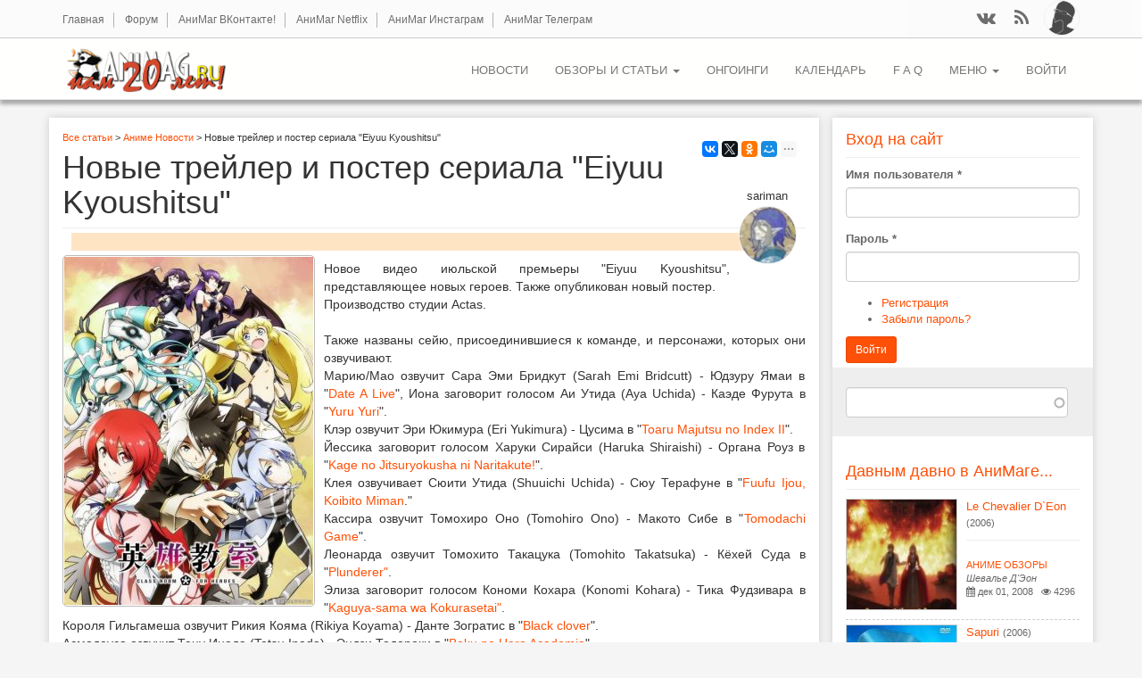

--- FILE ---
content_type: text/html; charset=utf-8
request_url: https://animag.ru/news/novye-treyler-i-poster-seriala-eiyuu-kyoushitsu?order=created&sort=desc
body_size: 14058
content:
<!DOCTYPE html PUBLIC "-//W3C//DTD XHTML+RDFa 1.0//EN"
  "http://www.w3.org/MarkUp/DTD/xhtml-rdfa-1.dtd">
<html lang="ru" dir="ltr">
<head profile="http://www.w3.org/1999/xhtml/vocab">
  <meta charset="utf-8">
  <meta name="viewport" content="width=device-width, initial-scale=1, maximum-scale=1.0, minimum-scale=1, user-scalable=no" />
  <meta http-equiv="Content-Type" content="text/html; charset=utf-8" />
<link rel="shortcut icon" href="https://animag.ru/sites/all/themes/postwalls/favicon.ico" type="image/vnd.microsoft.icon" />
<meta name="description" content="Аниме новость - Новое видео июльской премьеры &quot;Eiyuu Kyoushitsu&quot;, представляющее новых героев." />
<meta name="abstract" content="АниМаг Онлайн - Ваш проводник в мир аниме!" />
<meta name="keywords" content="аниме новость" />
<meta name="robots" content="follow, index" />
<link rel="canonical" href="https://animag.ru/news/novye-treyler-i-poster-seriala-eiyuu-kyoushitsu" />
  <title>Новые трейлер и постер сериала "Eiyuu Kyoushitsu" - новость аниме</title>
  <link type="text/css" rel="stylesheet" href="https://animag.ru/sites/default/files/css/css_lQaZfjVpwP_oGNqdtWCSpJT1EMqXdMiU84ekLLxQnc4.css" media="all" />
<link type="text/css" rel="stylesheet" href="https://animag.ru/sites/default/files/css/css_WU4ADAsGjBQgVhZKry9b0lig_DBEoD3LN4DpZifuY2U.css" media="all" />
<link type="text/css" rel="stylesheet" href="https://animag.ru/sites/default/files/css/css_3sDw2wREs-8J9c-JuDjvlLLaVO-iOUQw_aKjg2liYeE.css" media="all" />
<link type="text/css" rel="stylesheet" href="https://animag.ru/sites/default/files/css/css_Ky0OSbJd2V4YS9sWcke635PpRnsfO8-niB7IaMqfVVk.css" media="all" />
<style>#back-top{right:40px;}#back-top span#button{background-color:#CCCCCC;}#back-top span#button:hover{opacity:1;filter:alpha(opacity = 1);background-color:#777777;}
</style>
<link type="text/css" rel="stylesheet" href="https://animag.ru/sites/default/files/css/css_ih0RZcGV87AMd7Dcdclg7d1lSb1liT2hoAbB8wWh9EE.css" media="all" />
<link type="text/css" rel="stylesheet" href="https://animag.ru/sites/default/files/css/css_ByE4JguU5m3__Y6KyKJahMl_x3TQ2w6n6o34pyDXKdM.css" media="all" />
<link type="text/css" rel="stylesheet" href="https://animag.ru/sites/default/files/css/css_47DEQpj8HBSa-_TImW-5JCeuQeRkm5NMpJWZG3hSuFU.css" media="all" />
  <!-- HTML5 element support for IE6-8 -->
  <!--[if lt IE 9]>
    <script src="//html5shiv.googlecode.com/svn/trunk/html5.js"></script>
  <![endif]-->
  <script src="//code.jquery.com/jquery-1.7.2.min.js"></script>
<script>window.jQuery || document.write("<script src='/sites/all/modules/jquery_update/replace/jquery/1.7/jquery.min.js'>\x3C/script>")</script>
<script src="https://animag.ru/sites/default/files/js/js_Hfha9RCTNm8mqMDLXriIsKGMaghzs4ZaqJPLj2esi7s.js"></script>
<script src="//code.jquery.com/ui/1.10.2/jquery-ui.min.js"></script>
<script>window.jQuery.ui || document.write("<script src='/sites/all/modules/jquery_update/replace/ui/ui/minified/jquery-ui.min.js'>\x3C/script>")</script>
<script src="https://animag.ru/sites/default/files/js/js_3nF21wUZzDs6__2a2I2F5LHqBM3p5ICtRTMMNgCVtoU.js"></script>
<script src="https://animag.ru/sites/default/files/js/js_aijiRnhWrhmMyYVOru80m_ibEd_vd3x52eM2CNWeYeI.js"></script>
<script src="https://animag.ru/sites/default/files/js/js_aooY-dKgnwkwzIz0qyau34aXJPM1EtBpaA7suCU_K-8.js"></script>
<script src="https://animag.ru/sites/default/files/js/js_eMFbQUFQ04gfQsLDwXd2PARbVEkaPQk4b-KXnOkt41Y.js"></script>
<script src="https://animag.ru/sites/default/files/js/js_pqyqQ_8B1Pnt-0m0dsWJuHe8zHF9z-it-tETnd6RrOE.js"></script>
<script>jQuery.extend(Drupal.settings, {"basePath":"\/","pathPrefix":"","setHasJsCookie":0,"ajaxPageState":{"theme":"postwalls","theme_token":"fCUl21weHjkS6qKxYoZeStzwhS7euPphmifnwNDKi-w","jquery_version":"1.7","js":{"0":1,"sites\/all\/modules\/addthis\/addthis.js":1,"sites\/all\/themes\/bootstrap\/js\/bootstrap.js":1,"\/\/code.jquery.com\/jquery-1.7.2.min.js":1,"1":1,"misc\/jquery-extend-3.4.0.js":1,"misc\/jquery-html-prefilter-3.5.0-backport.js":1,"misc\/jquery.once.js":1,"misc\/drupal.js":1,"\/\/code.jquery.com\/ui\/1.10.2\/jquery-ui.min.js":1,"2":1,"sites\/all\/modules\/jquery_update\/replace\/ui\/external\/jquery.cookie.js":1,"sites\/all\/modules\/jquery_update\/replace\/misc\/jquery.form.min.js":1,"misc\/ui\/jquery.ui.position-1.13.0-backport.js":1,"sites\/all\/modules\/field_group\/horizontal-tabs\/horizontal-tabs.js":1,"misc\/ajax.js":1,"sites\/all\/modules\/jquery_update\/js\/jquery_update.js":1,"sites\/all\/modules\/admin_menu\/admin_devel\/admin_devel.js":1,"sites\/all\/modules\/fancy_file_delete\/js\/fancyfiledelete.js":1,"sites\/all\/modules\/comment_notify\/comment_notify.js":1,"public:\/\/languages\/ru_t-z4dtrWyXk98LZnoQ_b7HkNTiBIgFh_d8BbbloO4pg.js":1,"sites\/all\/modules\/cleantalk\/src\/js\/apbct-public.js":1,"sites\/all\/libraries\/colorbox\/jquery.colorbox-min.js":1,"sites\/all\/libraries\/DOMPurify\/purify.min.js":1,"sites\/all\/modules\/colorbox\/js\/colorbox.js":1,"sites\/all\/modules\/colorbox\/styles\/default\/colorbox_style.js":1,"sites\/all\/modules\/colorbox\/js\/colorbox_load.js":1,"sites\/all\/modules\/colorbox\/js\/colorbox_inline.js":1,"sites\/all\/modules\/iframe\/iframe.js":1,"sites\/all\/modules\/scroll_to_top\/scroll_to_top.js":1,"sites\/all\/modules\/spoiler\/spoiler.js":1,"sites\/all\/modules\/views\/js\/base.js":1,"sites\/all\/themes\/bootstrap\/js\/misc\/_progress.js":1,"sites\/all\/modules\/views\/js\/ajax_view.js":1,"sites\/all\/modules\/bueditor\/bueditor.js":1,"sites\/all\/modules\/scroll_triggered_box\/js\/scroll_triggered_box.js":1,"sites\/all\/modules\/search_autocomplete\/js\/jquery.autocomplete.js":1,"sites\/all\/modules\/field_group\/field_group.js":1,"misc\/textarea.js":1,"modules\/filter\/filter.js":1,"sites\/all\/modules\/extlink\/js\/extlink.js":1,"sites\/all\/modules\/bueditor\/library\/bue.min.default.js":1,"sites\/all\/modules\/bueditor\/library\/bue.history.js":1,"sites\/all\/themes\/postwalls\/bootstrap\/js\/affix.js":1,"sites\/all\/themes\/postwalls\/bootstrap\/js\/alert.js":1,"sites\/all\/themes\/postwalls\/bootstrap\/js\/button.js":1,"sites\/all\/themes\/postwalls\/bootstrap\/js\/carousel.js":1,"sites\/all\/themes\/postwalls\/bootstrap\/js\/collapse.js":1,"sites\/all\/themes\/postwalls\/bootstrap\/js\/dropdown.js":1,"sites\/all\/themes\/postwalls\/bootstrap\/js\/modal.js":1,"sites\/all\/themes\/postwalls\/bootstrap\/js\/tooltip.js":1,"sites\/all\/themes\/postwalls\/bootstrap\/js\/popover.js":1,"sites\/all\/themes\/postwalls\/bootstrap\/js\/scrollspy.js":1,"sites\/all\/themes\/postwalls\/bootstrap\/js\/tab.js":1,"sites\/all\/themes\/postwalls\/bootstrap\/js\/transition.js":1,"sites\/all\/themes\/postwalls\/js\/jquery.isotope.min.js":1,"sites\/all\/themes\/postwalls\/js\/code.js":1,"sites\/all\/themes\/bootstrap\/js\/misc\/ajax.js":1,"sites\/all\/themes\/bootstrap\/js\/modules\/filter\/filter.js":1,"sites\/all\/themes\/bootstrap\/js\/modules\/views\/js\/ajax_view.js":1},"css":{"modules\/system\/system.base.css":1,"misc\/ui\/jquery.ui.core.css":1,"misc\/ui\/jquery.ui.theme.css":1,"misc\/ui\/jquery.ui.menu.css":1,"misc\/ui\/jquery.ui.autocomplete.css":1,"sites\/all\/modules\/field_group\/horizontal-tabs\/horizontal-tabs.css":1,"sites\/all\/modules\/scroll_to_top\/scroll_to_top.css":1,"sites\/all\/modules\/calendar\/css\/calendar_multiday.css":1,"sites\/all\/modules\/date\/date_repeat_field\/date_repeat_field.css":1,"modules\/field\/theme\/field.css":1,"modules\/node\/node.css":1,"sites\/all\/modules\/video_filter\/video_filter.css":1,"sites\/all\/modules\/extlink\/css\/extlink.css":1,"sites\/all\/modules\/views\/css\/views.css":1,"sites\/all\/modules\/comment_notify\/comment_notify.css":1,"sites\/all\/modules\/colorbox\/styles\/default\/colorbox_style.css":1,"sites\/all\/modules\/ctools\/css\/ctools.css":1,"sites\/all\/modules\/glossary\/glossary.css":1,"0":1,"sites\/all\/modules\/spoiler\/spoiler.css":1,"sites\/all\/modules\/bueditor\/bueditor.css":1,"sites\/all\/modules\/scroll_triggered_box\/css\/scroll_triggered_box.css":1,"sites\/all\/modules\/search_autocomplete\/css\/themes\/basic-red.css":1,"sites\/all\/modules\/path_breadcrumbs\/css\/path_breadcrumbs.css":1,"sites\/all\/modules\/flippy\/flippy.css":1,"public:\/\/spamicide\/feed_me.css":1,"sites\/all\/themes\/postwalls\/css\/style.css":1,"sites\/all\/themes\/postwalls\/font-awesome\/css\/font-awesome.min.css":1,"sites\/all\/themes\/postwalls\/less\/style.less":1,"sites\/default\/files\/fontyourface\/fontsquirrel\/open-sans-fontfacekit\/stylesheet.css":1}},"colorbox":{"opacity":"0.85","current":"{current} \u0438\u0437 {total}","previous":"\u00ab \u041f\u0440\u0435\u0434\u044b\u0434\u0443\u0449\u0438\u0439","next":"\u0421\u043b\u0435\u0434\u0443\u044e\u0449\u0438\u0439 \u00bb","close":"\u0417\u0430\u043a\u0440\u044b\u0442\u044c","maxWidth":"98%","maxHeight":"98%","fixed":true,"mobiledetect":true,"mobiledevicewidth":"480px","file_public_path":"\/sites\/default\/files","specificPagesDefaultValue":"admin*\nimagebrowser*\nimg_assist*\nimce*\nnode\/add\/*\nnode\/*\/edit\nprint\/*\nprintpdf\/*\nsystem\/ajax\nsystem\/ajax\/*"},"scroll_to_top":{"label":"\u041d\u0430\u0432\u0435\u0440\u0445"},"views":{"ajax_path":"\/views\/ajax","ajaxViews":{"views_dom_id:5be0dfc5d92dd4aa146f997846ba30be":{"view_name":"similarterms","view_display_id":"block_1","view_args":"30532","view_path":"node\/30532","view_base_path":null,"view_dom_id":"5be0dfc5d92dd4aa146f997846ba30be","pager_element":0},"views_dom_id:b11ff3ceef78ad996faf547a1226ea49":{"view_name":"popular_sidebar_blocks","view_display_id":"block_5","view_args":"","view_path":"node\/21741","view_base_path":null,"view_dom_id":"b11ff3ceef78ad996faf547a1226ea49","pager_element":0}}},"urlIsAjaxTrusted":{"\/views\/ajax":true,"\/search-result":true,"\/comment\/reply\/30532":true,"\/news\/novye-treyler-i-poster-seriala-eiyuu-kyoushitsu?destination=node\/30532%3Forder%3Dcreated%26sort%3Ddesc":true},"BUE":{"imceURL":"\/imce","templates":{"e6":{"iconpath":"\/sites\/default\/files\/turbueditor","buttons":[["\u041d\u0430\u0437\u0430\u0434","js: E.undo();","undo.jpg","Y"],["\u0412\u043f\u0435\u0440\u0435\u0434","js: E.redo();","redo.jpg","Z"],["\u0422\u043e\u043b\u0441\u0442\u044b\u0439 \u0448\u0440\u0438\u0444\u0442","\u003Cstrong\u003E%TEXT%\u003C\/strong\u003E","bold.jpg","B"],["\u041d\u0430\u043a\u043b\u043e\u043d","\u003Cem\u003E%TEXT%\u003C\/em\u003E","italic.jpg","I"],["\u041f\u043e\u0434\u0447\u0435\u0440\u043a\u0438\u0432\u0430\u043d\u0438\u0435","\u003Cins\u003E%TEXT%\u003C\/ins\u003E","underline.jpg","U"],["\u0417\u0430\u0447\u0435\u0440\u043a\u043d\u0443\u0442\u044b\u0439 \u0448\u0440\u0438\u0444\u0442","\u003Cdel\u003E%TEXT%\u003C\/del\u003E","strike.jpg","S"],["\u0412\u0435\u0440\u0445\u043d\u044f\u044f \u0441\u0442\u0435\u043f\u0435\u043d\u044c","\u003Csup\u003E%TEXT%\u003C\/sup\u003E","sup.jpg",""],["\u041d\u0438\u0436\u043d\u044f\u044f \u0441\u0442\u0435\u043f\u0435\u043d\u044c","\u003Csub\u003E%TEXT%\u003C\/sub\u003E","sub.jpg",""],["tpl:dot","","separator.png",""],["\u0412\u044b\u0440\u0430\u0432\u043d\u0438\u0432\u0430\u043d\u0438\u0435 \u043f\u043e \u043b\u0435\u0432\u043e\u043c\u0443 \u043a\u0440\u0430\u044e","\u003Cp style=\u0022text-align: left;\u0022\u003E%TEXT%\u003C\/p\u003E","align-left.jpg",""],["\u0412\u044b\u0440\u0430\u0432\u043d\u0438\u0432\u0430\u043d\u0438\u0435 \u043f\u043e \u0446\u0435\u043d\u0442\u0440\u0443","\u003Ccenter\u003E%TEXT%\u003C\/center\u003E","align-center.jpg",""],["\u0412\u044b\u0440\u0430\u0432\u043d\u0438\u0432\u0430\u043d\u0438\u0435 \u043f\u043e \u043f\u0440\u0430\u0432\u043e\u043c\u0443 \u043a\u0440\u0430\u044e","\u003Cp style=\u0022text-align: right;\u0022\u003E%TEXT%\u003C\/p\u003E","align-right.jpg",""],["\u0412\u044b\u0440\u0430\u0432\u043d\u0438\u0432\u0430\u043d\u0438\u0435 \u043f\u043e \u0448\u0438\u0440\u0438\u043d\u0435","\u003Cp style=\u0022text-align: justify;\u0022\u003E%TEXT%\u003C\/p\u003E","align-justify.jpg",""],["\u0417\u0430\u0433\u043e\u043b\u043e\u0432\u043a\u0438","js: E.tagChooser([\n [\u0027h1\u0027, \u0027Heading1\u0027],\n [\u0027h2\u0027, \u0027Heading2\u0027],\n [\u0027h3\u0027, \u0027Heading3\u0027],\n [\u0027h4\u0027, \u0027Heading4\u0027],\n [\u0027h5\u0027, \u0027Heading5\u0027],\n [\u0027h6\u0027, \u0027Heading6\u0027]\n]);","heading.jpg","H"],["\u041d\u0443\u043c\u0438\u0440\u043e\u0432\u0430\u043d\u043d\u044b\u0439 \u0441\u043f\u0438\u0441\u043e\u043a","js: E.wrapLines(\u0027\u003Col\u003E\\n\u0027, \u0027  \u003Cli\u003E\u0027, \u0027\u003C\/li\u003E\u0027, \u0027\\n\u003C\/ol\u003E\u0027);","ol.jpg","O"],["\u0423\u043f\u043e\u0440\u044f\u0434\u043e\u0447\u0435\u043d\u043d\u044b\u0439 \u0441\u043f\u0438\u0441\u043e\u043a","js: E.wrapLines(\u0027\u003Cul\u003E\\n\u0027, \u0027  \u003Cli\u003E\u0027, \u0027\u003C\/li\u003E\u0027, \u0027\\n\u003C\/ul\u003E\u0027);","ul.jpg","N"],["\u0426\u0438\u0442\u0430\u0442\u0430","\u003Cblockquote\u003E%TEXT%\u003C\/blockquote\u003E","blockquote.jpg","Q"],["tpl:dot","","separator.png",""],["\u0421\u0441\u044b\u043b\u043a\u0430","js:\nvar form = [\n {name: \u0027href\u0027, title: \u0027Link URL\u0027, required: true, suffix: E.imce.button(\u0027attr_href\u0027)},\n {name: \u0027html\u0027, title: \u0027Link text\u0027},\n {name: \u0027title\u0027, title: \u0027Link title\u0027}\n];\nE.tagDialog(\u0027a\u0027, form, {title: \u0027Insert\/edit link\u0027});","link.jpg","L"],["\u0423\u0434\u0430\u043b\u0438\u0442\u044c \u0442\u044d\u0433\u0438","js: E.replaceSelection(E.getSelection().replace(new RegExp(\u0027\u003C\/?(abbr|acronym|address|b|big|blockquote|cite|code|del|em|font|i|ins|kbd|pre|s|small|span|strike|strong|sub|sup|table|td|tr|th|thead|tbody|u)(\\s[^\u003E]*)?\u003E\u0027, \u0027g\u0027), \u0027\u0027));","delete.jpg",""],["tpl:dot","","separator.png",""],["\u041f\u0440\u0435\u0434\u043e\u0441\u043c\u043e\u0442\u0440","js: E.prv();","view.jpg",""],["\u041f\u043e\u043c\u043e\u0449\u044c","js: E.help(\u0027fadeIn\u0027);","help.jpg",""],["\u0421\u043f\u043e\u0439\u043b\u0435\u0440","\u003E\u003E\u003Cspan class=\u0022spoiler\u0022  onmouseover=\u0022this.style.color=\u0027#000000\u0027;\u0022 onmouseout=\u0022this.style.color=\u0027#DFF0D8\u0027;\u0022\u003E%TEXT%\u003C\/span\u003E\u003C\u003C ","spoiler.jpg",""]]}},"preset":{"edit-comment-body-und-0-value":"e6"}},"search_autocomplete":{"form4":{"selector":"input#edit-search-api-views-fulltext.form-control.form-text","minChars":"3","max_sug":"10","type":"internal","datas":"https:\/\/animag.ru\/search_autocomplete\/autocomplete\/4\/","fid":"4","theme":"basic-red","auto_submit":"1","auto_redirect":"1"}},"field_group":{"htabs":"full","htab":"full"},"extlink":{"extTarget":"_blank","extClass":"ext","extLabel":"(\u0432\u043d\u0435\u0448\u043d\u044f\u044f \u0441\u0441\u044b\u043b\u043a\u0430)","extImgClass":0,"extIconPlacement":"append","extSubdomains":1,"extExclude":"","extInclude":"","extCssExclude":"","extCssExplicit":"","extAlert":0,"extAlertText":"This link will take you to an external web site. We are not responsible for their content.","mailtoClass":"mailto","mailtoLabel":"(\u0441\u0441\u044b\u043b\u043a\u0430 \u0434\u043b\u044f \u043e\u0442\u043f\u0440\u0430\u0432\u043a\u0438 email)","extUseFontAwesome":false},"bootstrap":{"anchorsFix":1,"anchorsSmoothScrolling":1,"formHasError":1,"popoverEnabled":1,"popoverOptions":{"animation":1,"html":1,"placement":"right","selector":"","trigger":"click","triggerAutoclose":1,"title":"","content":"","delay":0,"container":"body"},"tooltipEnabled":1,"tooltipOptions":{"animation":1,"html":0,"placement":"auto left","selector":"","trigger":"hover focus","delay":0,"container":"body"}}});</script>
</head>
<body class="html not-front not-logged-in one-sidebar sidebar-second page-node page-node- page-node-30532 node-type-news" >
  <div id="skip-link">
    <a href="#main-content" class="element-invisible element-focusable">Перейти к основному содержанию</a>
  </div>
    
<div class="header-top">
  
  <div class="container">

    <div class="row">
      
              <div class="headertopleft col-sm-8">  <div class="region region-headertopleft">
    <section id="block-menu-menu-upper-menu" class="block block-menu redblock clearfix">

      
  <ul class="menu nav"><li class="first leaf"><a href="/" title="Главная страница АниМага">Главная</a></li>
<li class="leaf"><a href="https://forum.animag.ru" target="_blank" accesskey="|" title="">Форум</a></li>
<li class="leaf"><a href="https://vk.com/animagonline" title="АниМаг ВКонтакте - Ваш проводник в мир аниме!">АниМаг ВКонтакте!</a></li>
<li class="leaf"><a href="https://vk.com/animagnetflix" title="Информация об аниме-сериалах, транслируемых на канале Netflix и тех, где Netflix выступает продюсером. Информация об аниме, продюсером и прокатчиком которого выступает Amazon Prime.">АниМаг Netflix</a></li>
<li class="leaf"><a href="https://www.instagram.com/animag_animenews/" title="">АниМаг Инстаграм</a></li>
<li class="last leaf"><a href="https://t.me/evanotend" title="">АниМаг Телеграм</a></li>
</ul>
</section>
  </div>
</div>
      
             <div class="headertopright col-sm-4"><div class="blockRegUser">  <div class="user-picture">
    <img class="img-responsive" src="https://animag.ru/sites/default/files/pictures/avatar.jpg" alt="Аватар пользователя Читатель" title="Аватар пользователя Читатель" />  </div>
</div>  <div class="region region-headertopright">
    <section id="block-views-social-media-block" class="block block-views clearfix">

      
  <div class="view view-social-media view-id-social_media view-display-id-block view-dom-id-c8b195ab02fcf1cd1eb8960d044cce15">
        
  
  
      <div class="view-content">
        <div class="views-row views-row-1 views-row-odd views-row-first">
      
  <div class="views-field views-field-field-icon-color">        <div class="field-content"><div class="colorfield-color-swatch" style="width: 40px; height: 41px; background-color:#FE5007;"></div>
</div>  </div>  
  <div class="views-field views-field-field-fontawesome-string">        <div class="field-content"><a href="http://vk.com/animagonline" title="ВКонтакте" target="_blank"><i class="fa fa-vk"></i></a></div>  </div>  </div>
  <div class="views-row views-row-2 views-row-even views-row-last">
      
  <div class="views-field views-field-field-icon-color">        <div class="field-content"><div class="colorfield-color-swatch" style="width: 40px; height: 41px; background-color:#FE5007;"></div>
</div>  </div>  
  <div class="views-field views-field-field-fontawesome-string">        <div class="field-content"><a href="https://animag.ru/rss.xml" title="Feeds" target="_blank"><i class="fa fa-rss"></i></a></div>  </div>  </div>
    </div>
  
  
  
  
  
  
</div>
</section>
  </div>
</div>
      
    </div>

  </div>

</div>

<header id="navbar" role="banner" class="navbar navbar-static-top navbar-default">
  <div class="container">
    <div class="navbar-header">
            <a class="logo navbar-btn pull-left" href="/" title="Главная">
        <img src="https://animag.ru/sites/all/themes/postwalls/logo.png" alt="Главная" />

      </a>
      <a class="logo navbar-btn pull-left" href="/" title="Главная" rel="home" id="logo-mobile"><img src="/sites/all/themes/bootstrap/logo-mobile.png" alt="Главная" /></a>
      
      
      <!-- .btn-navbar is used as the toggle for collapsed navbar content -->
      <button type="button" class="navbar-toggle" data-toggle="collapse" data-target=".navbar-collapse">
        <span class="sr-only">Toggle navigation</span>
        <span class="icon-bar"></span>
        <span class="icon-bar"></span>
        <span class="icon-bar"></span>
      </button>
    </div>

          <div class="navbar-collapse collapse">
        <nav role="navigation">
                                <ul class="menu nav navbar-nav secondary"><li class="first leaf"><a href="/news" title="АНИМЕ НОВОСТИ">НОВОСТИ</a></li>
<li class="expanded dropdown"><a href="/tags/review" title="Обзоры и статьи" class="dropdown-toggle" data-toggle="dropdown">ОБЗОРЫ и СТАТЬИ <span class="caret"></span></a><ul class="dropdown-menu"><li class="first expanded"><a href="/tags/review" title="АНИМЕ ОБЗОРЫ">АНИМЕ ОБЗОРЫ</a></li>
<li class="expanded"><a href="/tags/article" title="АВТОРСКИЕ СТАТЬИ">АВТОРСКИЕ СТАТЬИ</a></li>
<li class="leaf"><a href="/tags/poll" title="Опросы АниМага">Опросы АниМага</a></li>
<li class="leaf"><a href="/tags/manga" title="МАНГА ОБЗОРЫ">МАНГА ОБЗОРЫ</a></li>
<li class="leaf"><a href="/tags/games" title="АНИМЕ ИГРЫ">АНИМЕ ИГРЫ</a></li>
<li class="leaf"><a href="/tags/video" title="АниМаг ВИДЕО">АниМаг ВИДЕО</a></li>
<li class="leaf"><a href="/tags/movie" title="КИНО ОБЗОРЫ">КИНО ОБЗОРЫ</a></li>
<li class="leaf"><a href="/tags/dorama" title="ОБЗОРЫ ДОРАМ">ОБЗОРЫ ДОРАМ</a></li>
<li class="leaf"><a href="/tags/license" title="ЛИЦЕНЗИЯ в РОССИИ">ЛИЦЕНЗИЯ в РОССИИ</a></li>
<li class="leaf"><a href="/tags/book" title="ВОСТОЧНОЕ ЧТИВО">ВОСТОЧНОЕ ЧТИВО</a></li>
<li class="last leaf"><a href="/tags/konvent" title="АНИМЕ КОНВЕНТЫ">АНИМЕ КОНВЕНТЫ</a></li>
</ul></li>
<li class="leaf"><a href="/ongoing" title="Обзоры предстоящих аниме сезонов...">ОНГОИНГИ</a></li>
<li class="leaf"><a href="/calendar" title="">КАЛЕНДАРЬ</a></li>
<li class="leaf"><a href="/faq-page" title="">F A Q</a></li>
<li class="expanded dropdown"><a href="/" title="Основное меню АниМага" class="dropdown-toggle" data-toggle="dropdown">МЕНЮ <span class="caret"></span></a><ul class="dropdown-menu"><li class="first leaf"><a href="/popular/top-rated-percent" title="Сортировка материала АниМага по рейтингу">АниМаг Рейтинг</a></li>
<li class="leaf"><a href="/tags/eksklyuziv" title="Эксклюзивные материалы">Эксклюзивы АниМага</a></li>
<li class="leaf"><a href="/glossary" title="В Базе данных АниМага представлено все аниме вышедшее на текущий день, все обзоры, статьи, рецензии и т.д., накопившиеся за десятилетие существования журнала.">База данных аниме</a></li>
<li class="leaf"><a href="/comment" title="Последние комментарии от читателей АниМага...">Последние комментарии</a></li>
<li class="leaf"><a href="/links/ssylki-animaga" accesskey="|" title="">Ссылки</a></li>
<li class="last leaf"><a href="/search-result" title="">Поиск по сайту</a></li>
</ul></li>
<li class="last leaf"><a href="/user/login?current=node/30532" title="">Войти</a></li>
</ul>                                      </nav>
      </div>
      </div>
</header>


<header id="navbar-fixed" role="banner" class="navbar navbar-default">
  <div class="container">
   <div class="blockRegUserhide">  <div class="user-picture">
    <img class="img-responsive" src="https://animag.ru/sites/default/files/pictures/avatar.jpg" alt="Аватар пользователя Читатель" title="Аватар пользователя Читатель" />  </div>
</div>
    <div class="navbar-header">
            <a class="logo navbar-btn pull-left" href="/" title="Главная">
        <img src="https://animag.ru/sites/all/themes/postwalls/logo.png" alt="Главная" />
      </a>
      <a class="logo navbar-btn pull-left" href="/" title="Главная" rel="home" id="logo-mobile"><img src="/sites/all/themes/bootstrap/logo-mobile.png" alt="Главная" /></a>
      
      
      
      <!-- .btn-navbar is used as the toggle for collapsed navbar content -->
      <button type="button" class="navbar-toggle" data-toggle="collapse" data-target=".navbar-collapse">
        <span class="sr-only">Toggle navigation</span>
        <span class="icon-bar"></span>
        <span class="icon-bar"></span>
        <span class="icon-bar"></span>
      </button>
    </div>

          <div class="navbar-collapse collapse">
        <nav role="navigation">
                                <ul class="menu nav navbar-nav secondary"><ul class="menu nav navbar-nav secondary"><li class="first leaf"><a href="/news" title="АНИМЕ НОВОСТИ">НОВОСТИ</a></li>
<li class="expanded dropdown"><a href="/tags/review" title="Обзоры и статьи" class="dropdown-toggle" data-toggle="dropdown">ОБЗОРЫ и СТАТЬИ <span class="caret"></span></a><ul class="dropdown-menu"><li class="first expanded"><a href="/tags/review" title="АНИМЕ ОБЗОРЫ">АНИМЕ ОБЗОРЫ</a></li>
<li class="expanded"><a href="/tags/article" title="АВТОРСКИЕ СТАТЬИ">АВТОРСКИЕ СТАТЬИ</a></li>
<li class="leaf"><a href="/tags/poll" title="Опросы АниМага">Опросы АниМага</a></li>
<li class="leaf"><a href="/tags/manga" title="МАНГА ОБЗОРЫ">МАНГА ОБЗОРЫ</a></li>
<li class="leaf"><a href="/tags/games" title="АНИМЕ ИГРЫ">АНИМЕ ИГРЫ</a></li>
<li class="leaf"><a href="/tags/video" title="АниМаг ВИДЕО">АниМаг ВИДЕО</a></li>
<li class="leaf"><a href="/tags/movie" title="КИНО ОБЗОРЫ">КИНО ОБЗОРЫ</a></li>
<li class="leaf"><a href="/tags/dorama" title="ОБЗОРЫ ДОРАМ">ОБЗОРЫ ДОРАМ</a></li>
<li class="leaf"><a href="/tags/license" title="ЛИЦЕНЗИЯ в РОССИИ">ЛИЦЕНЗИЯ в РОССИИ</a></li>
<li class="leaf"><a href="/tags/book" title="ВОСТОЧНОЕ ЧТИВО">ВОСТОЧНОЕ ЧТИВО</a></li>
<li class="last leaf"><a href="/tags/konvent" title="АНИМЕ КОНВЕНТЫ">АНИМЕ КОНВЕНТЫ</a></li>
</ul></li>
<li class="leaf"><a href="/ongoing" title="Обзоры предстоящих аниме сезонов...">ОНГОИНГИ</a></li>
<li class="leaf"><a href="/calendar" title="">КАЛЕНДАРЬ</a></li>
<li class="leaf"><a href="/faq-page" title="">F A Q</a></li>
<li class="expanded dropdown"><a href="/" title="Основное меню АниМага" class="dropdown-toggle" data-toggle="dropdown">МЕНЮ <span class="caret"></span></a><ul class="dropdown-menu"><li class="first leaf"><a href="/popular/top-rated-percent" title="Сортировка материала АниМага по рейтингу">АниМаг Рейтинг</a></li>
<li class="leaf"><a href="/tags/eksklyuziv" title="Эксклюзивные материалы">Эксклюзивы АниМага</a></li>
<li class="leaf"><a href="/glossary" title="В Базе данных АниМага представлено все аниме вышедшее на текущий день, все обзоры, статьи, рецензии и т.д., накопившиеся за десятилетие существования журнала.">База данных аниме</a></li>
<li class="leaf"><a href="/comment" title="Последние комментарии от читателей АниМага...">Последние комментарии</a></li>
<li class="leaf"><a href="/links/ssylki-animaga" accesskey="|" title="">Ссылки</a></li>
<li class="last leaf"><a href="/search-result" title="">Поиск по сайту</a></li>
</ul></li>
<li class="last leaf"><a href="/user/login?current=node/30532" title="">Войти</a></li>
</ul></ul>                            </nav>
      </div>
      </div>
</header>




<div class="main-container container">

  <header role="banner" id="page-header">
    
      </header> <!-- /#page-header -->

  <div class="row content-area-container">

    
    <section class="col-sm-9 page-container" >

      <div class="content-area">

      <div class="zone-1"><h2 class="element-invisible">Вы здесь</h2><div class="breadcrumb"><div class="inline odd first" itemscope itemtype="http://data-vocabulary.org/Breadcrumb"><a href="https://animag.ru/" itemprop="url"><span itemprop="title">Все статьи</span></a></div> <span class="delimiter">&gt;</span> <div class="inline even" itemscope itemtype="http://data-vocabulary.org/Breadcrumb"><a href="https://animag.ru/tags/news" itemprop="url"><span itemprop="title">Аниме Новости</span></a></div> <span class="delimiter">&gt;</span> <div class="inline odd last" itemscope itemtype="http://data-vocabulary.org/Breadcrumb"><span itemprop="title">Новые трейлер и постер сериала &quot;Eiyuu Kyoushitsu&quot;</span></div></div></div>
      <a id="main-content"></a>
      <div class="zone-2"></div>
      <!--        <h1 class="page-header">Новые трейлер и постер сериала &quot;Eiyuu Kyoushitsu&quot;</h1>
      -->
      <div class="zone-3"></div>
      <div class="zone-4"></div>
      <div class="zone-5">              </div>
      <div class="zone-6"></div>
      <div class="zone-7"></div>
      <div class="zone-8">  <div class="region region-content">
    <section id="block-system-main" class="block block-system clearfix">

      
  <div  class="ds-1col node node-news node-promoted view-mode-full zone-1 clearfix">

  
  <div class="">
    <div class="field field-name-node-full-noyear field-type-ds field-label-hidden"><div class="field-items"><div class="field-item even"><div class="top-25"><script src="//yastatic.net/es5-shims/0.0.2/es5-shims.min.js"></script><script src="//yastatic.net/share2/share.js"></script><div class="ya-share2" data-services="vkontakte,facebook,twitter,odnoklassniki,moimir,gplus,linkedin,lj,tumblr,viber,skype,telegram,collections,whatsapp" data-limit="4" data-size="s" data-counter=""></div></div><h1 class="page-header"><a href="https://animag.ru/news/novye-treyler-i-poster-seriala-eiyuu-kyoushitsu" title="Новые трейлер и постер сериала &quot;Eiyuu Kyoushitsu&quot;">Новые трейлер и постер сериала &quot;Eiyuu Kyoushitsu&quot;</a></h1></div></div></div><div class="field field-name-boo field-type-ds field-label-hidden"><div class="field-items"><div class="field-item even"><div class="bookmarks">&nbsp;&nbsp;&nbsp;&nbsp;&nbsp;&nbsp;&nbsp;&nbsp;&nbsp;</div></div></div></div><div class="field field-name-field-cover field-type-image field-label-hidden gallery_news"><div class="field-items"><div class="field-item even"><a href="https://animag.ru/sites/default/files/cover/news/2023/763118657.jpg" title="Новые трейлер и постер сериала &quot;Eiyuu Kyoushitsu&quot;" class="colorbox" data-colorbox-gallery="gallery-node-30532-BnLY4-ZEzO4" data-cbox-img-attrs="{&quot;title&quot;: &quot;&quot;, &quot;alt&quot;: &quot;Новые трейлер и постер сериала &quot;Eiyuu Kyoushitsu&quot;&quot;}"><img class="img-responsive" src="https://animag.ru/sites/default/files/styles/cover_frontpage_review_300x150_/public/cover/news/2023/763118657.jpg?itok=NOkQEnxM" width="279" height="390" alt="Новые трейлер и постер сериала &quot;Eiyuu Kyoushitsu&quot;" title="" /></a></div></div></div><div class="field field-name-author field-type-ds field-label-hidden"><div class="field-items"><div class="field-item even"><span class="username">sariman</span></div></div></div><div class="field field-name-ds-user-picture field-type-ds field-label-hidden"><div class="field-items"><div class="field-item even"><img class="img-responsive" src="https://animag.ru/sites/default/files/styles/thumbnail/public/pictures/picture-10-1493379432.jpg?itok=4jBpsKaB" width="64" height="64" alt="Аватар пользователя sariman" title="Аватар пользователя sariman" /></div></div></div><div class="field field-name-body field-type-text-with-summary field-label-hidden"><div class="field-items"><div class="field-item even"><p>Новое видео июльской премьеры "Eiyuu Kyoushitsu", представляющее новых героев. Также опубликован новый постер.<br />
Производство студии Actas.</p>
<p>Также названы сейю, присоединившиеся к команде, и персонажи, которых они озвучивают.<br />
Марию/Мао озвучит Сара Эми Бридкут (Sarah Emi Bridcutt) - Юдзуру Ямаи в "<a href="https://animag.ru/review/date-live-2013">Date A Live</a>", Иона заговорит голосом Аи Утида (Aya Uchida) - Каэде Фурута в "<a href="https://animag.ru/review/yuru-yuri-2011">Yuru Yuri</a>".<br />
Клэр озвучит Эри Юкимура (Eri Yukimura) - Цусима в "<a href="https://animag.ru/review/toaru-majutsu-no-index-ii-2010">Toaru Majutsu no Index II</a>".<br />
Йессика заговорит голосом Харуки Сирайси (Haruka Shiraishi) - Органа Роуз в "<a href="https://animag.ru/review/kage-no-jitsuryokusha-ni-naritakute-2022">Kage no Jitsuryokusha ni Naritakute!</a>".<br />
Клея озвучивает Сюити Утида (Shuuichi Uchida) - Сюу Терафуне в "<a href="https://animag.ru/review/fuufu-ijou-koibito-miman-2022">Fuufu Ijou, Koibito Miman</a>."<br />
Кассира озвучит Томохиро Оно (Tomohiro Ono) - Макото Сибе в "<a href="https://animag.ru/review/tomodachi-game-2022">Tomodachi Game</a>".<br />
Леонарда озвучит Томохито Такацука (Tomohito Takatsuka) - Кёхей Суда в "<a href="https://animag.ru/review/plunderer-2020">Plunderer"</a>.<br />
Элиза заговорит голосом Кономи Кохара (Konomi Kohara) - Тика Фудзивара в "<a href="https://animag.ru/review/kaguya-sama-wa-kokurasetai-tensai-tachi-no-renai-zunousen-2019">Kaguya-sama wa Kokurasetai"</a>.<br />
Короля Гильгамеша озвучит Рикия Кояма (Rikiya Koyama) - Данте Зогратис в "<a href="https://animag.ru/review/black-clover-2017">Black clover</a>".<br />
Асмодеуса озвучит Тецу Инада (Tetsu Inada) - Эндзи Тодороки в "<a href="https://animag.ru/review/boku-no-hero-academia-2016">Boku no Hero Academia</a>".</p>
<p>Академия Розвуд готовит будущих героев, которые смогут противостоять князю демонов, если тот вдруг нападет. Именно здесь встретились лучшая ученица Арнест и таинственный переведенный студент Блейд. Девушку сам король попросил стать наставником новичка.</p>
</div></div></div><div class="field field-name-field-referens field-type-taxonomy-term-reference field-label-inline clearfix right"><div class="field-label">Связующий термин:&nbsp;</div><div class="field-items"><div class="field-item even"><a href="/tags/eiyuu-kyoushitsu-class-room-heroes">Eiyuu Kyoushitsu (Class Room For Heroes)</a></div></div></div><div class="field field-name-field-ext-links field-type-link-field field-label-inline clearfix right"><div class="field-label">Источник:&nbsp;</div><div class="field-items"><div class="field-item even"><a href="https://www.natalie.mu" target="_blank" rel="nofollow" title="Источник">www.natalie.mu</a></div></div></div><div class="field field-name-div-clear field-type-ds field-label-hidden"><div class="field-items"><div class="field-item even"><div class="clear"></div></div></div></div><div class="field-group-htabs-wrapper group-tabs field-group-htabs"><h2 class="element-invisible">Вкладки</h2><div class="horizontal-tabs-panes"><fieldset  class="collapsible group-trailers field-group-htab panel panel-default form-wrapper" id="bootstrap-panel">
          <legend class="panel-heading">
      <a href="#bootstrap-panel-body" class="panel-title fieldset-legend" data-toggle="collapse">ТРЕЙЛЕРЫ</a>
    </legend>
        <div class="panel-body panel-collapse collapse fade in" id="bootstrap-panel-body">
        <div class="field field-name-field-youtube field-type-video-embed-field field-label-hidden .horizontal-tabs ul.horizontal-tabs-list li"><div class="field-items"><div class="field-item even">
<div class="embedded-video">
  <div class="player">
    <iframe class="" width="100%" height="420" src="//www.youtube.com/embed/o1wUoOAhacw?width%3D100%25%26amp%3Bheight%3D420%26amp%3Btheme%3Ddark%26amp%3Bautoplay%3D0%26amp%3Bvq%3Dlarge%26amp%3Brel%3D0%26amp%3Bshowinfo%3D1%26amp%3Bmodestbranding%3D0%26amp%3Biv_load_policy%3D1%26amp%3Bcontrols%3D1%26amp%3Bautohide%3D2%26amp%3Bwmode%3Dopaque" frameborder="0" allowfullscreen></iframe>  </div>
</div>
</div></div></div>  </div>
</fieldset>
</div></div><div class="field field-name-hr field-type-ds field-label-hidden"><div class="field-items"><div class="field-item even"><hr></div></div></div><ul class="flippy">
          
    <li class="prev">
              <a href="/news/novosti-filma-alice-therese-no-maboroshi-kojo" title=""><<<  Новости фильма &quot;Alice to Therese no Mabo...</a>          </li>
          
    <li class="next">
              <a href="/news/data-premery-i-drugie-novosti-ona-ooku-inner-chambers" title="Дата премьеры и другие новости ONA &amp;quot;Ōoku: The...">Дата премьеры и другие новости ONA &quot;Ōoku: The...</a>          </li>
  </ul>

<div class="field field-name-br field-type-ds field-label-hidden"><div class="field-items"><div class="field-item even"><br></div></div></div><div class="field field-name-node-bottom field-type-ds field-label-hidden"><div class="field-items"><div class="field-item even"><div align="right" class="node_bottom"><div class="footerNode"><span class="fa fa-calendar" title="Дата создания"> 22.05.2023 05:36</span>&nbsp;&nbsp;&nbsp;<span class="fa fa-eye" title="Всего просмотров"> 658</span>&nbsp;&nbsp;&nbsp;<span class="fa fa-comments" title="Комментариев"> 0</span></div></div></div></div></div><div class="field field-name-block-referens-news field-type-ds field-label-hidden"><div class="field-items"><div class="field-item even"><section id="block-views-similarterms-block-1" class="block block-views clearfix">

      
  <div class="view view-similarterms view-id-similarterms view-display-id-block_1 view-dom-id-5be0dfc5d92dd4aa146f997846ba30be">
        
  
  
      <div class="view-content">
      <div class="table-responsive">
<table class="views-table cols-2 table table-bordered table-condensed table-hover table-striped" >
        <thead>
      <tr>
                  <th class="views-field views-field-title" >
            Новости касающиеся серии:          </th>
                  <th class="views-field views-field-created active views-align-center" >
            <a href="/news/novye-treyler-i-poster-seriala-eiyuu-kyoushitsu?order=created&amp;sort=asc" title="сортировать по Дата новости" class="active">Дата новости<span class="icon-after icon glyphicon glyphicon-chevron-down" data-toggle="tooltip" data-placement="bottom" title="сортировать по возрастанию" aria-hidden="true"></span>
</a>          </th>
              </tr>
    </thead>
    <tbody>
          <tr class="odd views-row-first">
                  <td class="views-field views-field-title" >
            <a href="https://animag.ru/news/poster-i-treyler-finalnoy-arki-eiyuu-kyoushitsu" title="Выпущены постер и трейлер финальной арки онгоинга &quot;Eiyuu Kyoushitsu&quot;.
Академия Розвуд готовит будущих героев, которые смогут противостоять князю демонов, если тот вдруг нападет. Именно здесь встретились лучшая ученица Арнест и таинственный переведенный студент Блейд. Девушку сам король попросил стать наставником новичка.
" target="_blank"> Постер и трейлер финальной арки &quot;Eiyuu Kyoushitsu&quot;</a>          </td>
                  <td class="views-field views-field-created active views-align-center" >
            10.09.2023          </td>
              </tr>
          <tr class="even">
                  <td class="views-field views-field-title" >
            <a href="https://animag.ru/news/nazvana-data-premery-eiyuu-kyoushitsu" title="Было объявлено, что сериал &quot;Eiyuu Kyoushitsu &quot; стартует 9 июля.
В честь этого выпустили новый короткий трейлер.
Академия Розвуд готовит будущих героев, которые смогут противостоять князю демонов, если тот вдруг нападет. Именно здесь встретились лучшая ученица Арнест и таинственный переведенный студент Блейд. Девушку сам король попросил стать наставником новичка.
" target="_blank"> Названа дата премьеры &quot;Eiyuu Kyoushitsu&quot;</a>          </td>
                  <td class="views-field views-field-created active views-align-center" >
            05.06.2023          </td>
              </tr>
          <tr class="odd">
                  <td class="views-field views-field-title" >
            <a href="https://animag.ru/news/novye-treyler-i-poster-seriala-eiyuu-kyoushitsu" title="Новое видео июльской премьеры &quot;Eiyuu Kyoushitsu&quot;, представляющее новых героев. Также опубликован новый постер.
Производство студии Actas." target="_blank" class="active"> Новые трейлер и постер сериала &quot;Eiyuu Kyoushitsu&quot;</a>          </td>
                  <td class="views-field views-field-created active views-align-center" >
            22.05.2023          </td>
              </tr>
          <tr class="even">
                  <td class="views-field views-field-title" >
            <a href="https://animag.ru/news/novaya-informaciya-o-seriale-eiyuu-kyoushitsu" title="Выпущен первый трейлер сериала &quot;Eiyuu Kyoushitsu&quot; (Class Room✿For Heroes). Также представлен новый постер.
Его премьера состоится в июле. Производство студии ACTAS.
Академия Розвуд готовит будущих героев, которые смогут противостоять князю демонов, если тот вдруг нападет. Именно здесь встретились лучшая ученица Арнест и таинственный переведенный студент Блейд. Девушку сам король попросил стать наставником новичка.
" target="_blank"> Новая информация о сериале &quot;Eiyuu Kyoushitsu&quot;</a>          </td>
                  <td class="views-field views-field-created active views-align-center" >
            22.03.2023          </td>
              </tr>
          <tr class="odd">
                  <td class="views-field views-field-title" >
            <a href="https://animag.ru/news/nazvany-seyyu-glavnyh-geroev-seriala-eiyuu-kyoushitsu" title="Сериал &quot;Eiyuu Kyoushitsu&quot; (Class Room✿For Heroes) выйдет в 2023 году.  Производство студии ACTAS.
Представлены сейю главных героев.
Это Рейдзи Кавасима (Reiji Kawashima) - Бессмертный в &quot;Fumetsu no Anata e&quot;, Мисудзу Ямада (Misuzu Yamada) - Коси Нагумо в &quot;Megami-ryou no Ryoubo-kun&quot;, Нао Тояма (Nao Toyama) - Рука Сарасина в &quot; Kanojo, Okarishimasu&quot;, Хина Кино (Hina Kino) - Ранка Оками в &quot;Murenase! Seton Gakuen&quot;." target="_blank"> Названы сейю главных героев сериала &quot;Eiyuu Kyoushitsu&quot;</a>          </td>
                  <td class="views-field views-field-created active views-align-center" >
            17.12.2022          </td>
              </tr>
          <tr class="even views-row-last">
                  <td class="views-field views-field-title" >
            <a href="https://animag.ru/news/ranobe-eiyuu-kyoushitsu-budut-ekranizirovany" title="12 том ранобэ Сина Араки и художника Харуюки Морисава &quot;Eiyuu Kyoushitsu (Class Room✿For Heroes)&quot; вышел с анонсом грядущей аниме-экранизации на обложке.
Пока без подробностей.
Академия Розвуд готовит будущих героев, которые смогут противостоять князю демонов, если тот вдруг нападет. Именно здесь встретились лучшая ученица Арнест и таинственный переведенный студент Блейд. Девушку сам король попросил стать наставником новичка.
" target="_blank"> Ранобэ &quot;Eiyuu Kyoushitsu&quot; будут экранизированы</a>          </td>
                  <td class="views-field views-field-created active views-align-center" >
            23.09.2021          </td>
              </tr>
      </tbody>
</table>
  </div>
    </div>
  
  
  
  
  
  
</div>
</section>
</div></div></div><div id="comments" class="comment-wrapper">
  
  
      <h2 class="title comment-form">Добавить комментарий (обзор)</h2>
    <form class="comment-form" action="/comment/reply/30532" method="post" id="comment-form" accept-charset="UTF-8"><div><div class="form-item form-item-name form-type-textfield form-group"> <label class="control-label" for="edit-name">Ваше имя</label>
<input class="form-control form-text" type="text" id="edit-name" name="name" value="" size="30" maxlength="60" /></div><input type="hidden" name="form_build_id" value="form-CQ7_GiFs3-IotvhoLqDAn4nDi1gDUXuA8FWgXM5t9sc" />
<input type="hidden" name="form_id" value="comment_node_news_form" />
<div class="field-type-text-long field-name-comment-body field-widget-text-textarea form-wrapper form-group" id="edit-comment-body"><div id="comment-body-add-more-wrapper"><div class="text-format-wrapper"><div class="form-item form-item-comment-body-und-0-value form-type-textarea form-group"> <label class="control-label" for="edit-comment-body-und-0-value">Комментарий <span class="form-required" title="Это поле обязательно для заполнения.">*</span></label>
<div class="form-textarea-wrapper resizable"><textarea class="text-full form-control form-textarea required" id="edit-comment-body-und-0-value" name="comment_body[und][0][value]" cols="60" rows="3"></textarea></div></div><div class="filter-wrapper form-inline form-wrapper form-group" id="edit-comment-body-und-0-format"></div></div>
</div></div><div class="form-actions form-wrapper form-group" id="edit-actions"><button type="submit" id="edit-submit" name="op" value="Сохранить" class="btn btn-sm btn-success form-submit icon-before"><span class="icon glyphicon glyphicon-ok" aria-hidden="true"></span>
 Сохранить</button>
<button type="submit" id="edit-preview" name="op" value="Предпросмотр" class="btn btn-sm btn-default form-submit">Предпросмотр</button>
</div></div></form>  </div>
  </div>

</div>


</section>
  </div>
</div>


      </div>

      <div class="related-area">

      
      </div>

    </section>

          <aside class="col-sm-3" role="complementary">
          <div class="region region-sidebar-second">
    <section id="block-user-login" class="block block-user clearfix">

        <h2 class="block-title">Вход на сайт</h2>
    
  <form action="/news/novye-treyler-i-poster-seriala-eiyuu-kyoushitsu?destination=node/30532%3Forder%3Dcreated%26sort%3Ddesc" method="post" id="user-login-form" accept-charset="UTF-8"><div><div class="form-item form-item-name form-type-textfield form-group"> <label class="control-label" for="edit-name--2">Имя пользователя <span class="form-required" title="Это поле обязательно для заполнения.">*</span></label>
<input class="form-control form-text required" type="text" id="edit-name--2" name="name" value="" size="15" maxlength="60" /></div><div class="form-item form-item-pass form-type-password form-group"> <label class="control-label" for="edit-pass">Пароль <span class="form-required" title="Это поле обязательно для заполнения.">*</span></label>
<input class="form-control form-text required" type="password" id="edit-pass" name="pass" size="15" maxlength="128" /></div><ul><li><a href="/user/register" title="Создать новую учётную запись пользователя.">Регистрация</a></li>
<li><a href="/user/password" title="Запросить новый пароль по e-mail.">Забыли пароль?</a></li>
</ul><input type="hidden" name="form_build_id" value="form-5bRnIX5KiTzw8p8jq246d-_Lq4nBb7zpb5hrgKgMTqM" />
<input type="hidden" name="form_id" value="user_login_block" />
<div class="edit-feed-me-wrapper"><div class="form-item form-item-feed-me form-type-textfield form-group"> <label class="control-label" for="edit-feed-me">feed me</label>
<input type="text" id="edit-feed-me" name="feed_me" value="" size="20" maxlength="128" class="form-text" /><div class="help-block">To prevent automated spam submissions leave this field empty.</div></div></div><div class="form-actions form-wrapper form-group" id="edit-actions--2"><button type="submit" id="edit-submit--2" name="op" value="Войти" class="btn btn-sm btn-primary form-submit">Войти</button>
</div></div></form>
</section>
<section id="block-views-exp-search-result-page" class="block block-views block-search-form clearfix">

      
  <form action="/search-result" method="get" id="views-exposed-form-search-result-page" accept-charset="UTF-8"><div><div class="views-exposed-form">
  <div class="views-exposed-widgets clearfix">
          <div id="edit-search-api-views-fulltext-wrapper" class="views-exposed-widget views-widget-filter-search_api_views_fulltext_1">
                        <div class="views-widget">
          <div class="form-item form-item-search-api-views-fulltext form-type-textfield form-group"><input class="form-control form-text" type="text" id="edit-search-api-views-fulltext" name="search_api_views_fulltext" value="" size="30" maxlength="128" /></div>        </div>
              </div>
                    <div class="views-exposed-widget views-submit-button">
      <button type="submit" id="edit-submit-search-result" name="" value="ПОИСК" class="btn btn-sm btn-primary form-submit">ПОИСК</button>
    </div>
      </div>
</div>
</div></form>
</section>
<section id="block-views-63e686851d8b62cf70873d9157b6fcbf" class="block block-views clearfix">

      
  
</section>
<section id="block-views-popular-sidebar-blocks-block-5" class="block block-views clearfix">

        <h2 class="block-title">Давным давно в АниМаге...</h2>
    
  <div class="view view-popular-sidebar-blocks view-id-popular_sidebar_blocks view-display-id-block_5 view-dom-id-b11ff3ceef78ad996faf547a1226ea49">
        
  
  
      <div class="view-content">
        <div class="views-row views-row-1 views-row-odd views-row-first">
      
  <div class="views-field views-field-field-top-image">        <div class="field-content"></div>  </div>  
  <div class="views-field views-field-field-cover">        <div class="field-content"><a href="/review/le-chevalier-deon-2006"><img class="img-responsive" src="https://animag.ru/sites/default/files/styles/125x125/public/cover/anime/2006/le-chevalier-deon-1537780874.jpg?itok=ptCtcL79" width="125" height="125" alt="Le Chevalier D`Eon" title="right" /></a></div>  </div>  
  <div class="views-field views-field-nothing-2">        <span class="field-content"><a href="/review/le-chevalier-deon-2006">Le Chevalier D`Eon</a> <small>(2006)</small>
<hr></span>  </div>  
  <div class="views-field views-field-nothing">        <span class="field-content"><a href="/tags/review">АНИМЕ ОБЗОРЫ</a></br><i>Шевалье Д'Эон</i>
<small>&nbsp;</small></br>
<i class="fa fa-calendar"></i> дек 01, 2008&nbsp;&nbsp;&nbsp;<i class="fa fa-eye"></i> 4296</span>  </div>  
  <div class="views-field views-field-nothing-1">        <span class="field-content"><div class="clear"></div></span>  </div>  </div>
  <div class="views-row views-row-2 views-row-even">
      
  <div class="views-field views-field-field-top-image">        <div class="field-content"></div>  </div>  
  <div class="views-field views-field-field-cover">        <div class="field-content"><a href="/dorama/sapuri"><img class="img-responsive" src="https://animag.ru/sites/default/files/styles/125x125/public/cover/dorama/cover195875275.jpg?itok=D0bGDje0" width="125" height="125" alt="" title="right" /></a></div>  </div>  
  <div class="views-field views-field-nothing-2">        <span class="field-content"><a href="/dorama/sapuri">Sapuri</a> <small>(2006)</small>
<hr></span>  </div>  
  <div class="views-field views-field-nothing">        <span class="field-content"><a href="/tags/dorama">ОБЗОРЫ ДОРАМ</a></br><i>Сапури </i>
<small>&nbsp;</small></br>
<i class="fa fa-calendar"></i> янв 01, 2008&nbsp;&nbsp;&nbsp;<i class="fa fa-eye"></i> 2693</span>  </div>  
  <div class="views-field views-field-nothing-1">        <span class="field-content"><div class="clear"></div></span>  </div>  </div>
  <div class="views-row views-row-3 views-row-odd">
      
  <div class="views-field views-field-field-top-image">        <div class="field-content"></div>  </div>  
  <div class="views-field views-field-field-cover">        <div class="field-content"><a href="/movie/battle-royale"><img class="img-responsive" src="https://animag.ru/sites/default/files/styles/125x125/public/cover/movie/cover-728090743.jpg?itok=b0bPjUKd" width="125" height="125" alt="" /></a></div>  </div>  
  <div class="views-field views-field-nothing-2">        <span class="field-content"><a href="/movie/battle-royale">Battle Royale</a> <small>(2000)</small>
<hr></span>  </div>  
  <div class="views-field views-field-nothing">        <span class="field-content"><a href="/tags/movie">КИНО ОБЗОРЫ</a></br><i>Королевская битва</i>
<small>&nbsp;</small></br>
<i class="fa fa-calendar"></i> Май 01, 2006&nbsp;&nbsp;&nbsp;<i class="fa fa-eye"></i> 2688</span>  </div>  
  <div class="views-field views-field-nothing-1">        <span class="field-content"><div class="clear"></div></span>  </div>  </div>
  <div class="views-row views-row-4 views-row-even views-row-last">
      
  <div class="views-field views-field-field-top-image">        <div class="field-content"></div>  </div>  
  <div class="views-field views-field-field-cover">        <div class="field-content"><a href="/review/kamisama-kazoku-2006"><img class="img-responsive" src="https://animag.ru/sites/default/files/styles/125x125/public/cover/anime/2006/kamisama-kazoku-3271369.jpg?itok=441Xr0WC" width="125" height="125" alt="Kamisama Kazoku" title="right" /></a></div>  </div>  
  <div class="views-field views-field-nothing-2">        <span class="field-content"><a href="/review/kamisama-kazoku-2006">Kamisama Kazoku</a> <small>(2006)</small>
<hr></span>  </div>  
  <div class="views-field views-field-nothing">        <span class="field-content"><a href="/tags/review">АНИМЕ ОБЗОРЫ</a></br><i>神様家族</i>
<small>&nbsp;</small></br>
<i class="fa fa-calendar"></i> янв 01, 2007&nbsp;&nbsp;&nbsp;<i class="fa fa-eye"></i> 3516</span>  </div>  
  <div class="views-field views-field-nothing-1">        <span class="field-content"><div class="clear"></div></span>  </div>  </div>
    </div>
  
  
  
  
  
  
</div>
</section>
<section id="block-block-28" class="block block-block redblock clearfix">

      
  <HR>
</section>
  </div>
      </aside>  <!-- /#sidebar-second -->
    
  </div>
</div>
<footer class="footer container">
    <div class="region region-footer">
    <section id="block-block-21" class="block block-block redblock clearfix">

      
  <small class="left">5588.96&nbsp;&nbsp;|&nbsp;&nbsp;<font color="#FF3600">Использовать материалы можно только с разрешения авторов! Copyright &copy; АниМаг (2002), 2025 (<a href="mailto:admin@animag.ru" class="lnk_2">admin@animag.ru</a>)</small></font> 
 <noindex>
  <div id="closure"><div id="closure-inner"><div id="designed-by">      
</noindex>
<font color="#e3e1df">аниме новинки онлайн, аниме онлайн новинки</font>
</section>
  </div>
</footer>
  <script>ctSetCookie("ct_check_js", "b01d25866a432fdacd3d15438a3b0866", "0");</script>
<script src="https://animag.ru/sites/default/files/js/js_MLVgtzZ1ORq9krYqkeOsRay6ou_T-0QZytivuM9tTT8.js"></script>
<script src="https://animag.ru/sites/default/files/js/js_MRdvkC2u4oGsp5wVxBG1pGV5NrCPW3mssHxIn6G9tGE.js"></script>
</body>
</html>


--- FILE ---
content_type: text/css
request_url: https://animag.ru/sites/default/files/css/css_ih0RZcGV87AMd7Dcdclg7d1lSb1liT2hoAbB8wWh9EE.css
body_size: 1539
content:
.spoiler-warning span{font-weight:bold;}.spoiler .spoiler-content{padding:1em;border:1px solid #DDD;background-color:#CCC;color:#CCC;}.spoiler-js .spoiler-warning{padding:0 10px 10px 10px;}.spoiler-js .spoiler-warning span.spoiler-button{cursor:pointer;}
.bue-ui{margin:1px 0px;}.bue-button{margin:1px;border:1px solid #ccc;cursor:pointer;padding:0;}.bue-button:hover{border-color:#fc6;}.bue-text-button{height:22px;font-size:11px;font-weight:bold;background-color:#fff;color:#444;text-align:center;}.bue-sprite-button{background:transparent none no-repeat 0 0;}.bue-ui .stay-clicked{border-color:#f00;}.bue-ui span.separator{margin:0px 1px;}.bue-ui img,.bue-button{vertical-align:middle;}.bue-popup{z-index:10;position:absolute;font:12px verdana;width:auto;margin:0;text-align:left;color:#333;border:none;outline:none;}.bue-popup-head{cursor:move;font-weight:bold;background-color:#e6e6fa;border:1px solid #999;margin-bottom:-1px;}.bue-popup-title{float:left;margin:0.4em 0.5em;}.bue-popup-close{float:right;cursor:pointer;margin:0.2em 0.5em;padding:0.2em 0.5em;border:1px solid #bbb;font-size:0.9em;background:transparent;}.bue-popup-close:hover{background-color:#f5f5fa;}.bue-popup-body{background-color:#f5f5fa;border:1px solid #999;}.bue-popup-content{margin:0.5em;overflow:hidden;}.bue-popup-content table{margin:0em;border:none;}.bue-popup-content tbody{border:none;}.bue-popup .bue-zero,.bue-zero{margin:0em;padding:0em;border:none;background:none;}.bue-popup-content ul.tag-chooser{margin:0em;padding:0em;}.bue-popup-content ul.tag-chooser li.choice{background:none;list-style:circle;margin:0.3em 0.5em 0.3em 1.5em;padding:0em;}.bue-popup-content ul.tag-chooser a.choice-link{display:block;color:#000;}#bue-help{min-width:200px;max-width:400px;}#bue-imce-pop iframe{width:720px;height:520px;border:none;}#bue-imce-pop .bue-popup-content{margin:0em;}#bue-imce-button{margin:0 0.2em;}.page-admin #content .bue-ui img{margin:0;}
html,body{min-height:100%;height:auto;}.stb-bottom_center-container,.stb-top_center-container{position:fixed;top:0;left:0;right:0;height:0;text-align:center;z-index:999999;}.stb-bottom_center-container{bottom:0;top:auto;height:auto;}.stb-top_center-container{top:0;bottom:auto;}.stb-bottom_center-container > div,.stb-top_center-container > div{display:inline-block;text-align:left;}.stb{position:fixed;right:10px;bottom:10px;z-index:999999;-moz-box-shadow:0 0 10px 1px #888;-webkit-box-shadow:0 0 10px 1px #888;box-shadow:0 0 10px 1px #888;padding:10px;margin:10px;}.stb.stb-top_left{top:0;left:0;bottom:auto;right:auto;}.stb.stb-top_center,.stb.stb-bottom_center{position:relative;bottom:0;top:0;right:0;left:0;}.stb.stb-top_right{top:0;right:0;bottom:auto;left:auto;}.stb.stb-bottom_left{bottom:0;left:0;top:auto;right:auto;}.stb.stb-bottom_right{bottom:0;right:0;top:auto;left:auto;}.stb-content > *:first-child{margin-top:0;padding-top:0;}.stb-content > *:last-child{margin-bottom:0;padding-bottom:0;}.stb-close{position:absolute;right:5px;top:5px;height:20px;width:20px;text-align:center;padding:0;cursor:pointer;background:transparent;border:0;-webkit-appearance:none;font-size:21px;font-weight:bold;line-height:1;text-shadow:0 1px 0 #fff;opacity:.3;filter:alpha(opacity=30);}.stb-close:hover,.stb-close:focus{color:#000;text-decoration:none;cursor:pointer;opacity:.6;filter:alpha(opacity=60);}
input[data-sa-theme="basic-red"].ui-autocomplete{position:absolute;cursor:default;}* html input[data-sa-theme="basic-red"].ui-autocomplete{width:1px;}input[data-sa-theme="basic-red"].ui-widget-content{background:none;border-radius:0px;color:#2c2c2c;border:1px solid #c8c8c8;box-shadow:2px 2px 2px -1px rgba(128,128,128,0.6);position:absolute;background-color:#ffffff;font-family:Arial,Tahoma,"Bitstream Vera Sans",sans-serif;font-size:1em;}ul[data-sa-theme="basic-red"] div{display:block;}ul[data-sa-theme="basic-red"].ui-menu{list-style:none;padding:0px;margin:0;display:block;float:left;min-width:350px;}ul[data-sa-theme="basic-red"].ui-menu .ui-menu{margin-top:-3px;}ul[data-sa-theme="basic-red"].ui-menu .ui-menu-item{margin:0;padding:0;float:left;clear:left;width:100%;line-height:14px;font-size:12px;}ul[data-sa-theme="basic-red"].ui-menu .ui-menu-item a{text-decoration:none;display:block;padding:0;}ul[data-sa-theme="basic-red"].ui-menu .ui-menu-item a{font-weight:normal;margin:-1px;}ul[data-sa-theme="basic-red"] .ui-state-hover{background:none;border:none;border-radius:0px;background-color:#ff4f4f;color:#ffffff;}ul[data-sa-theme="basic-red"] .ui-autocomplete-fields{padding:5px 6px;overflow:hidden;}ul[data-sa-theme="basic-red"] .ui-menu-item-first{border-top:1px solid #fca9a9;}ul[data-sa-theme="basic-red"] .ui-autocomplete-field-title{text-align:left;font-size:1.3em;}ul[data-sa-theme="basic-red"] .ui-autocomplete-field-term{font-weight:bold;}ul[data-sa-theme="basic-red"] .ui-autocomplete-field-group{background-position:right top;background-repeat:no-repeat;color:#dd0000;float:right;position:relative;right:5px;}
.breadcrumb .inline{display:inline-block;}
.region-content ul.flippy{margin:auto;padding:0px 20px;text-align:center;}ul.flippy li{margin:0;padding:10px;display:inline;width:auto;list-style-type:none;list-style-image:none;background:none;white-space:nowrap;}.flippy li.first.empty,.flippy li.last.empty{display:none;}.flippy li.prev.empty,.flippy li.next.empty{color:LightGrey;}
div.edit-feed-me-wrapper{display:none;}
